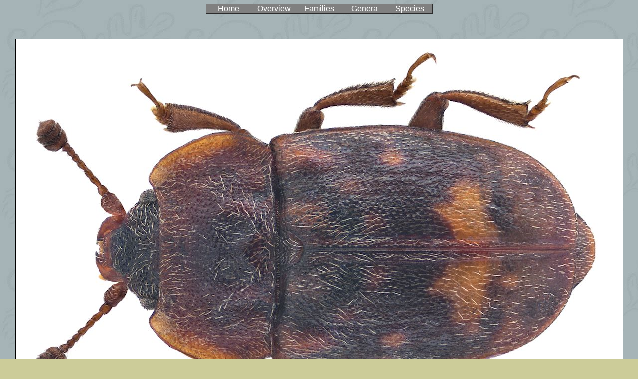

--- FILE ---
content_type: text/html
request_url: https://kaefer-der-welt.de/omosita_colon.htm
body_size: 3298
content:
<html>

<head>
<meta http-equiv="Content-Type" content="text/html; charset=windows-1252">
<title>Omosita colon</title>
<meta name="GENERATOR" content="Microsoft FrontPage 5.0">
<meta name="ProgId" content="FrontPage.Editor.Document">
<meta name="Microsoft Theme" content="willow 011, default">
<meta name="Microsoft Border" content="none, default">
</head>

<body background="_themes/willow/willbk.jpg" bgcolor="#CCCC99" text="#000000" link="#993333" vlink="#336666" alink="#CC9900"><!--mstheme--><font face="Arial, Helvetica">
<div align="center">
  <center>
  <!--mstheme--></font><table border="1" cellpadding="0" cellspacing="0" style="border-collapse: collapse" width="36%" id="AutoNumber1" bgcolor="#808080" bordercolordark="#003333" bordercolorlight="#336666">
    <tr>
      <td width="20%" align="center"><!--mstheme--><font face="Arial, Helvetica">
      <a href="index.htm" style="text-decoration: none"><font color="#FFFFFF">
      Home</font></a><!--mstheme--></font></td>
      <td width="20%" align="center"><!--mstheme--><font face="Arial, Helvetica">
      <a href="familien.htm" style="text-decoration: none">
      <font color="#FFFFFF">Overview</font></a><!--mstheme--></font></td>
      <td width="20%" align="center"><!--mstheme--><font face="Arial, Helvetica">
      <a href="familienliste.htm" style="text-decoration: none">
      <font color="#FFFFFF">Families</font></a><!--mstheme--></font></td>
      <td width="20%" align="center"><!--mstheme--><font face="Arial, Helvetica">
      <a href="gattungsliste.htm" style="text-decoration: none">
      <font color="#FFFFFF">Genera</font></a><!--mstheme--></font></td>
      <td width="20%" align="center"><!--mstheme--><font face="Arial, Helvetica">
      <a href="artenliste.htm" style="text-decoration: none">
      <font color="#FFFFFF">Species</font></a><!--mstheme--></font></td>
    </tr>
  </table><!--mstheme--><font face="Arial, Helvetica"></center>
</div>
<p align="center">&nbsp;</p>
<p align="center"><img border="1" src="omosita_colon_1.jpg" width="1217" height="842"></p>
<p align="center"><b>Omosita colon
</b>(Linnaeus, 1758)<b><br>
</b>Family: Nitidulidae<br>
Size: 3.3 mm (2.0 to 3.6 mm)<br>
Origin: Europe, Northern Asia (excluding China), Central America and North 
America<br>
Ecology: One finds the beetle on dry carrion, bones and similar substances<br>
Location: Germany, Bavaria, Upper Franconia, Selbitz, Foehrigbach valley<br>
leg.det. U.Schmidt, 27.VI.2001<br>
Photo: U.Schmidt, 2023</p>

<p align="center"><a href="omosita_colon_2.htm">Omosita colon</a>&nbsp; (big)</p>

<p align="center">&nbsp;<a href="https://flic.kr/p/2pncAkp">Omosita colon</a>&nbsp; (Flickr)</p>

<p align="center">
<a href="https://commons.wikimedia.org/wiki/File:Omosita_colon_(Linnaeus,_1758).png">
Omosita colon</a>&nbsp; (Wikimedia Commons)</p>

<p align="center">
    <a href="https://docs.google.com/spreadsheets/d/1r4lx-89DjWzqNFswYqXuhbr4gim_7gFTLsgslknHXpE/edit?usp=sharing">Location 
List Coleoptera Germany Upper Franconia without Staphylinidae</a>&nbsp; (Google Drive)</p>

<p align="center">
    <a href="https://docs.google.com/spreadsheets/d/1nFL85m2ldbmrXI1jc5WEYXjztWJntOXFkKoGxtwGWuc/edit?usp=sharing">
    Location List Nitidulidae Palaearctic Region</a>&nbsp; (Google Drive)</p>

<p align="center">&nbsp;</p>

<!--mstheme--></font></body>

</html>